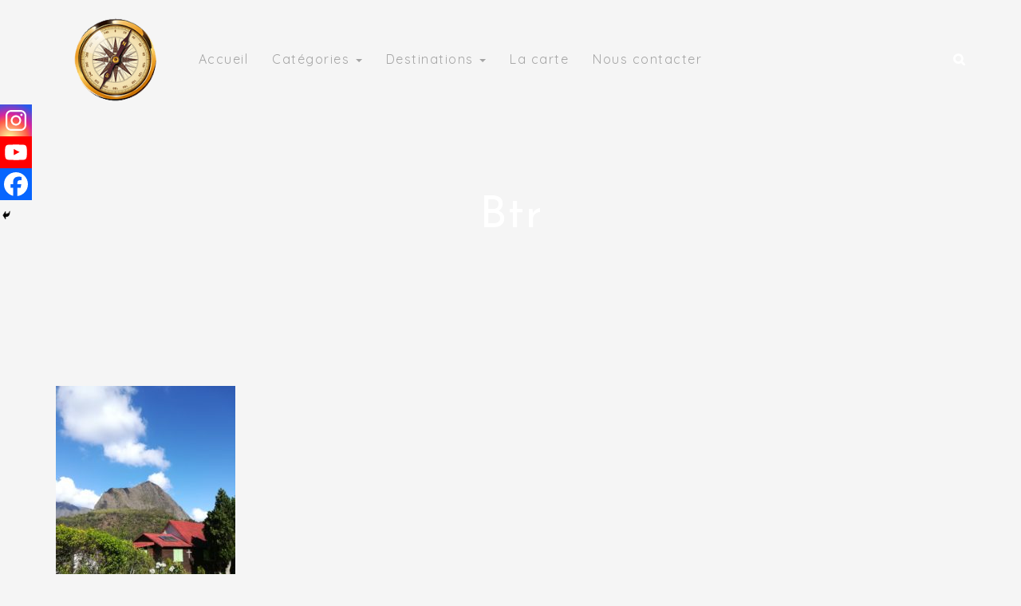

--- FILE ---
content_type: text/html; charset=UTF-8
request_url: https://voyageursdevie.com/trek-grr2-la-reunion/btr-34/
body_size: 16538
content:
<!DOCTYPE html>
<html lang="fr-FR">
<head>
    <meta charset="UTF-8">
    <meta name="viewport" content="width=device-width, initial-scale=1">
    <link rel="profile" href="http://gmpg.org/xfn/11">

                <style type="text/css">
                .valley-preloader-wrapper{
                    position: fixed;
                    top: 0;
                    left: 0;
                    right: 0;
                    bottom: 0;
                    background:url(https://voyageursdevie.com/wp-content/themes/valley/dist/images/preloader.gif) no-repeat  50%;
                    -moz-background-size:360px 270px;
                    -o-background-size:360px 270px;
                    -webkit-background-size:360px 270px;
                    background-size:360px 270px;
                    z-index: 99998;
                    width:100%;
                    height:100%;
                }
            </style>
            <noscript>
                <style type="text/css">
                    #woosome-preloader{
                        display:none !important;
                    }
                </style>
            </noscript>
        

       
            <style type="text/css">
            
            </style>
            
            <noscript>
                <style type="text/css">
                    #woosome-preloader{
                        display:none !important;
                    }
                </style>
            </noscript>

  

        <meta name='robots' content='index, follow, max-image-preview:large, max-snippet:-1, max-video-preview:-1' />
	<style>img:is([sizes="auto" i], [sizes^="auto," i]) { contain-intrinsic-size: 3000px 1500px }</style>
	
	<!-- This site is optimized with the Yoast SEO plugin v26.8 - https://yoast.com/product/yoast-seo-wordpress/ -->
	<title>btr - Voyageurs de vie</title>
	<link rel="canonical" href="https://voyageursdevie.com/trek-grr2-la-reunion/btr-34/" />
	<meta property="og:locale" content="fr_FR" />
	<meta property="og:type" content="article" />
	<meta property="og:title" content="btr - Voyageurs de vie" />
	<meta property="og:description" content="btr" />
	<meta property="og:url" content="https://voyageursdevie.com/trek-grr2-la-reunion/btr-34/" />
	<meta property="og:site_name" content="Voyageurs de vie" />
	<meta property="article:publisher" content="https://www.facebook.com/voyageursdevie/" />
	<meta property="og:image" content="https://voyageursdevie.com/trek-grr2-la-reunion/btr-34" />
	<meta property="og:image:width" content="1440" />
	<meta property="og:image:height" content="1920" />
	<meta property="og:image:type" content="image/jpeg" />
	<script type="application/ld+json" class="yoast-schema-graph">{"@context":"https://schema.org","@graph":[{"@type":"WebPage","@id":"https://voyageursdevie.com/trek-grr2-la-reunion/btr-34/","url":"https://voyageursdevie.com/trek-grr2-la-reunion/btr-34/","name":"btr - Voyageurs de vie","isPartOf":{"@id":"https://voyageursdevie.com/#website"},"primaryImageOfPage":{"@id":"https://voyageursdevie.com/trek-grr2-la-reunion/btr-34/#primaryimage"},"image":{"@id":"https://voyageursdevie.com/trek-grr2-la-reunion/btr-34/#primaryimage"},"thumbnailUrl":"https://voyageursdevie.com/wp-content/uploads/2020/03/IMG_20191130_082907-scaled.jpg","datePublished":"2020-03-20T14:06:41+00:00","breadcrumb":{"@id":"https://voyageursdevie.com/trek-grr2-la-reunion/btr-34/#breadcrumb"},"inLanguage":"fr-FR","potentialAction":[{"@type":"ReadAction","target":["https://voyageursdevie.com/trek-grr2-la-reunion/btr-34/"]}]},{"@type":"ImageObject","inLanguage":"fr-FR","@id":"https://voyageursdevie.com/trek-grr2-la-reunion/btr-34/#primaryimage","url":"https://voyageursdevie.com/wp-content/uploads/2020/03/IMG_20191130_082907-scaled.jpg","contentUrl":"https://voyageursdevie.com/wp-content/uploads/2020/03/IMG_20191130_082907-scaled.jpg","width":1440,"height":1920,"caption":"btr"},{"@type":"BreadcrumbList","@id":"https://voyageursdevie.com/trek-grr2-la-reunion/btr-34/#breadcrumb","itemListElement":[{"@type":"ListItem","position":1,"name":"Accueil","item":"https://voyageursdevie.com/"},{"@type":"ListItem","position":2,"name":"Randonnées et Treks","item":"https://voyageursdevie.com/category/rando-trek/"},{"@type":"ListItem","position":3,"name":"Trek avec la tente sur le GRR2 de la Réunion","item":"https://voyageursdevie.com/trek-grr2-la-reunion/"},{"@type":"ListItem","position":4,"name":"btr"}]},{"@type":"WebSite","@id":"https://voyageursdevie.com/#website","url":"https://voyageursdevie.com/","name":"Voyageur de vie","description":"","publisher":{"@id":"https://voyageursdevie.com/#/schema/person/ce26311fd5380aca7a7c3c1ccd4dff73"},"potentialAction":[{"@type":"SearchAction","target":{"@type":"EntryPoint","urlTemplate":"https://voyageursdevie.com/?s={search_term_string}"},"query-input":{"@type":"PropertyValueSpecification","valueRequired":true,"valueName":"search_term_string"}}],"inLanguage":"fr-FR"},{"@type":["Person","Organization"],"@id":"https://voyageursdevie.com/#/schema/person/ce26311fd5380aca7a7c3c1ccd4dff73","name":"Magaly &amp; Franck","image":{"@type":"ImageObject","inLanguage":"fr-FR","@id":"https://voyageursdevie.com/#/schema/person/image/","url":"https://voyageursdevie.com/wp-content/uploads/2017/08/boussoleTest.png","contentUrl":"https://voyageursdevie.com/wp-content/uploads/2017/08/boussoleTest.png","width":450,"height":450,"caption":"Magaly &amp; Franck"},"logo":{"@id":"https://voyageursdevie.com/#/schema/person/image/"},"sameAs":["https://www.voyageursdevie.com","https://www.facebook.com/voyageursdevie/","https://www.instagram.com/voyageursdevie/","https://youtube.com/@voyageursdevie"]}]}</script>
	<!-- / Yoast SEO plugin. -->


<link rel='dns-prefetch' href='//maps.google.com' />
<link rel='dns-prefetch' href='//www.google.com' />
<link rel='dns-prefetch' href='//www.googletagmanager.com' />
<link rel='dns-prefetch' href='//fonts.googleapis.com' />
<link rel='preconnect' href='https://fonts.gstatic.com' crossorigin />
<link rel='stylesheet' id='sbi_styles-css' href='https://voyageursdevie.com/wp-content/plugins/instagram-feed/css/sbi-styles.min.css?ver=6.10.0' type='text/css' media='all' />
<link rel='stylesheet' id='wp-block-library-css' href='https://voyageursdevie.com/wp-includes/css/dist/block-library/style.min.css?ver=6.7.4' type='text/css' media='all' />
<style id='wp-block-library-theme-inline-css' type='text/css'>
.wp-block-audio :where(figcaption){color:#555;font-size:13px;text-align:center}.is-dark-theme .wp-block-audio :where(figcaption){color:#ffffffa6}.wp-block-audio{margin:0 0 1em}.wp-block-code{border:1px solid #ccc;border-radius:4px;font-family:Menlo,Consolas,monaco,monospace;padding:.8em 1em}.wp-block-embed :where(figcaption){color:#555;font-size:13px;text-align:center}.is-dark-theme .wp-block-embed :where(figcaption){color:#ffffffa6}.wp-block-embed{margin:0 0 1em}.blocks-gallery-caption{color:#555;font-size:13px;text-align:center}.is-dark-theme .blocks-gallery-caption{color:#ffffffa6}:root :where(.wp-block-image figcaption){color:#555;font-size:13px;text-align:center}.is-dark-theme :root :where(.wp-block-image figcaption){color:#ffffffa6}.wp-block-image{margin:0 0 1em}.wp-block-pullquote{border-bottom:4px solid;border-top:4px solid;color:currentColor;margin-bottom:1.75em}.wp-block-pullquote cite,.wp-block-pullquote footer,.wp-block-pullquote__citation{color:currentColor;font-size:.8125em;font-style:normal;text-transform:uppercase}.wp-block-quote{border-left:.25em solid;margin:0 0 1.75em;padding-left:1em}.wp-block-quote cite,.wp-block-quote footer{color:currentColor;font-size:.8125em;font-style:normal;position:relative}.wp-block-quote:where(.has-text-align-right){border-left:none;border-right:.25em solid;padding-left:0;padding-right:1em}.wp-block-quote:where(.has-text-align-center){border:none;padding-left:0}.wp-block-quote.is-large,.wp-block-quote.is-style-large,.wp-block-quote:where(.is-style-plain){border:none}.wp-block-search .wp-block-search__label{font-weight:700}.wp-block-search__button{border:1px solid #ccc;padding:.375em .625em}:where(.wp-block-group.has-background){padding:1.25em 2.375em}.wp-block-separator.has-css-opacity{opacity:.4}.wp-block-separator{border:none;border-bottom:2px solid;margin-left:auto;margin-right:auto}.wp-block-separator.has-alpha-channel-opacity{opacity:1}.wp-block-separator:not(.is-style-wide):not(.is-style-dots){width:100px}.wp-block-separator.has-background:not(.is-style-dots){border-bottom:none;height:1px}.wp-block-separator.has-background:not(.is-style-wide):not(.is-style-dots){height:2px}.wp-block-table{margin:0 0 1em}.wp-block-table td,.wp-block-table th{word-break:normal}.wp-block-table :where(figcaption){color:#555;font-size:13px;text-align:center}.is-dark-theme .wp-block-table :where(figcaption){color:#ffffffa6}.wp-block-video :where(figcaption){color:#555;font-size:13px;text-align:center}.is-dark-theme .wp-block-video :where(figcaption){color:#ffffffa6}.wp-block-video{margin:0 0 1em}:root :where(.wp-block-template-part.has-background){margin-bottom:0;margin-top:0;padding:1.25em 2.375em}
</style>
<link rel='stylesheet' id='wp-components-css' href='https://voyageursdevie.com/wp-includes/css/dist/components/style.min.css?ver=6.7.4' type='text/css' media='all' />
<link rel='stylesheet' id='wp-preferences-css' href='https://voyageursdevie.com/wp-includes/css/dist/preferences/style.min.css?ver=6.7.4' type='text/css' media='all' />
<link rel='stylesheet' id='wp-block-editor-css' href='https://voyageursdevie.com/wp-includes/css/dist/block-editor/style.min.css?ver=6.7.4' type='text/css' media='all' />
<link rel='stylesheet' id='wp-reusable-blocks-css' href='https://voyageursdevie.com/wp-includes/css/dist/reusable-blocks/style.min.css?ver=6.7.4' type='text/css' media='all' />
<link rel='stylesheet' id='wp-patterns-css' href='https://voyageursdevie.com/wp-includes/css/dist/patterns/style.min.css?ver=6.7.4' type='text/css' media='all' />
<link rel='stylesheet' id='wp-editor-css' href='https://voyageursdevie.com/wp-includes/css/dist/editor/style.min.css?ver=6.7.4' type='text/css' media='all' />
<style id='classic-theme-styles-inline-css' type='text/css'>
/*! This file is auto-generated */
.wp-block-button__link{color:#fff;background-color:#32373c;border-radius:9999px;box-shadow:none;text-decoration:none;padding:calc(.667em + 2px) calc(1.333em + 2px);font-size:1.125em}.wp-block-file__button{background:#32373c;color:#fff;text-decoration:none}
</style>
<style id='global-styles-inline-css' type='text/css'>
:root{--wp--preset--aspect-ratio--square: 1;--wp--preset--aspect-ratio--4-3: 4/3;--wp--preset--aspect-ratio--3-4: 3/4;--wp--preset--aspect-ratio--3-2: 3/2;--wp--preset--aspect-ratio--2-3: 2/3;--wp--preset--aspect-ratio--16-9: 16/9;--wp--preset--aspect-ratio--9-16: 9/16;--wp--preset--color--black: #000000;--wp--preset--color--cyan-bluish-gray: #abb8c3;--wp--preset--color--white: #ffffff;--wp--preset--color--pale-pink: #f78da7;--wp--preset--color--vivid-red: #cf2e2e;--wp--preset--color--luminous-vivid-orange: #ff6900;--wp--preset--color--luminous-vivid-amber: #fcb900;--wp--preset--color--light-green-cyan: #7bdcb5;--wp--preset--color--vivid-green-cyan: #00d084;--wp--preset--color--pale-cyan-blue: #8ed1fc;--wp--preset--color--vivid-cyan-blue: #0693e3;--wp--preset--color--vivid-purple: #9b51e0;--wp--preset--color--radiance: #00a6ff;--wp--preset--color--meadow: #24C358;--wp--preset--color--sunset-orange: #FF4A52;--wp--preset--color--jackson-purple: #311B92;--wp--preset--color--orange: #f37321;--wp--preset--color--body-bg: #f5f5f5;--wp--preset--color--primary-text: #424242;--wp--preset--color--secondary-text: #616161;--wp--preset--gradient--vivid-cyan-blue-to-vivid-purple: linear-gradient(135deg,rgba(6,147,227,1) 0%,rgb(155,81,224) 100%);--wp--preset--gradient--light-green-cyan-to-vivid-green-cyan: linear-gradient(135deg,rgb(122,220,180) 0%,rgb(0,208,130) 100%);--wp--preset--gradient--luminous-vivid-amber-to-luminous-vivid-orange: linear-gradient(135deg,rgba(252,185,0,1) 0%,rgba(255,105,0,1) 100%);--wp--preset--gradient--luminous-vivid-orange-to-vivid-red: linear-gradient(135deg,rgba(255,105,0,1) 0%,rgb(207,46,46) 100%);--wp--preset--gradient--very-light-gray-to-cyan-bluish-gray: linear-gradient(135deg,rgb(238,238,238) 0%,rgb(169,184,195) 100%);--wp--preset--gradient--cool-to-warm-spectrum: linear-gradient(135deg,rgb(74,234,220) 0%,rgb(151,120,209) 20%,rgb(207,42,186) 40%,rgb(238,44,130) 60%,rgb(251,105,98) 80%,rgb(254,248,76) 100%);--wp--preset--gradient--blush-light-purple: linear-gradient(135deg,rgb(255,206,236) 0%,rgb(152,150,240) 100%);--wp--preset--gradient--blush-bordeaux: linear-gradient(135deg,rgb(254,205,165) 0%,rgb(254,45,45) 50%,rgb(107,0,62) 100%);--wp--preset--gradient--luminous-dusk: linear-gradient(135deg,rgb(255,203,112) 0%,rgb(199,81,192) 50%,rgb(65,88,208) 100%);--wp--preset--gradient--pale-ocean: linear-gradient(135deg,rgb(255,245,203) 0%,rgb(182,227,212) 50%,rgb(51,167,181) 100%);--wp--preset--gradient--electric-grass: linear-gradient(135deg,rgb(202,248,128) 0%,rgb(113,206,126) 100%);--wp--preset--gradient--midnight: linear-gradient(135deg,rgb(2,3,129) 0%,rgb(40,116,252) 100%);--wp--preset--font-size--small: 13px;--wp--preset--font-size--medium: 20px;--wp--preset--font-size--large: 36px;--wp--preset--font-size--x-large: 42px;--wp--preset--spacing--20: 0.44rem;--wp--preset--spacing--30: 0.67rem;--wp--preset--spacing--40: 1rem;--wp--preset--spacing--50: 1.5rem;--wp--preset--spacing--60: 2.25rem;--wp--preset--spacing--70: 3.38rem;--wp--preset--spacing--80: 5.06rem;--wp--preset--shadow--natural: 6px 6px 9px rgba(0, 0, 0, 0.2);--wp--preset--shadow--deep: 12px 12px 50px rgba(0, 0, 0, 0.4);--wp--preset--shadow--sharp: 6px 6px 0px rgba(0, 0, 0, 0.2);--wp--preset--shadow--outlined: 6px 6px 0px -3px rgba(255, 255, 255, 1), 6px 6px rgba(0, 0, 0, 1);--wp--preset--shadow--crisp: 6px 6px 0px rgba(0, 0, 0, 1);}:where(.is-layout-flex){gap: 0.5em;}:where(.is-layout-grid){gap: 0.5em;}body .is-layout-flex{display: flex;}.is-layout-flex{flex-wrap: wrap;align-items: center;}.is-layout-flex > :is(*, div){margin: 0;}body .is-layout-grid{display: grid;}.is-layout-grid > :is(*, div){margin: 0;}:where(.wp-block-columns.is-layout-flex){gap: 2em;}:where(.wp-block-columns.is-layout-grid){gap: 2em;}:where(.wp-block-post-template.is-layout-flex){gap: 1.25em;}:where(.wp-block-post-template.is-layout-grid){gap: 1.25em;}.has-black-color{color: var(--wp--preset--color--black) !important;}.has-cyan-bluish-gray-color{color: var(--wp--preset--color--cyan-bluish-gray) !important;}.has-white-color{color: var(--wp--preset--color--white) !important;}.has-pale-pink-color{color: var(--wp--preset--color--pale-pink) !important;}.has-vivid-red-color{color: var(--wp--preset--color--vivid-red) !important;}.has-luminous-vivid-orange-color{color: var(--wp--preset--color--luminous-vivid-orange) !important;}.has-luminous-vivid-amber-color{color: var(--wp--preset--color--luminous-vivid-amber) !important;}.has-light-green-cyan-color{color: var(--wp--preset--color--light-green-cyan) !important;}.has-vivid-green-cyan-color{color: var(--wp--preset--color--vivid-green-cyan) !important;}.has-pale-cyan-blue-color{color: var(--wp--preset--color--pale-cyan-blue) !important;}.has-vivid-cyan-blue-color{color: var(--wp--preset--color--vivid-cyan-blue) !important;}.has-vivid-purple-color{color: var(--wp--preset--color--vivid-purple) !important;}.has-black-background-color{background-color: var(--wp--preset--color--black) !important;}.has-cyan-bluish-gray-background-color{background-color: var(--wp--preset--color--cyan-bluish-gray) !important;}.has-white-background-color{background-color: var(--wp--preset--color--white) !important;}.has-pale-pink-background-color{background-color: var(--wp--preset--color--pale-pink) !important;}.has-vivid-red-background-color{background-color: var(--wp--preset--color--vivid-red) !important;}.has-luminous-vivid-orange-background-color{background-color: var(--wp--preset--color--luminous-vivid-orange) !important;}.has-luminous-vivid-amber-background-color{background-color: var(--wp--preset--color--luminous-vivid-amber) !important;}.has-light-green-cyan-background-color{background-color: var(--wp--preset--color--light-green-cyan) !important;}.has-vivid-green-cyan-background-color{background-color: var(--wp--preset--color--vivid-green-cyan) !important;}.has-pale-cyan-blue-background-color{background-color: var(--wp--preset--color--pale-cyan-blue) !important;}.has-vivid-cyan-blue-background-color{background-color: var(--wp--preset--color--vivid-cyan-blue) !important;}.has-vivid-purple-background-color{background-color: var(--wp--preset--color--vivid-purple) !important;}.has-black-border-color{border-color: var(--wp--preset--color--black) !important;}.has-cyan-bluish-gray-border-color{border-color: var(--wp--preset--color--cyan-bluish-gray) !important;}.has-white-border-color{border-color: var(--wp--preset--color--white) !important;}.has-pale-pink-border-color{border-color: var(--wp--preset--color--pale-pink) !important;}.has-vivid-red-border-color{border-color: var(--wp--preset--color--vivid-red) !important;}.has-luminous-vivid-orange-border-color{border-color: var(--wp--preset--color--luminous-vivid-orange) !important;}.has-luminous-vivid-amber-border-color{border-color: var(--wp--preset--color--luminous-vivid-amber) !important;}.has-light-green-cyan-border-color{border-color: var(--wp--preset--color--light-green-cyan) !important;}.has-vivid-green-cyan-border-color{border-color: var(--wp--preset--color--vivid-green-cyan) !important;}.has-pale-cyan-blue-border-color{border-color: var(--wp--preset--color--pale-cyan-blue) !important;}.has-vivid-cyan-blue-border-color{border-color: var(--wp--preset--color--vivid-cyan-blue) !important;}.has-vivid-purple-border-color{border-color: var(--wp--preset--color--vivid-purple) !important;}.has-vivid-cyan-blue-to-vivid-purple-gradient-background{background: var(--wp--preset--gradient--vivid-cyan-blue-to-vivid-purple) !important;}.has-light-green-cyan-to-vivid-green-cyan-gradient-background{background: var(--wp--preset--gradient--light-green-cyan-to-vivid-green-cyan) !important;}.has-luminous-vivid-amber-to-luminous-vivid-orange-gradient-background{background: var(--wp--preset--gradient--luminous-vivid-amber-to-luminous-vivid-orange) !important;}.has-luminous-vivid-orange-to-vivid-red-gradient-background{background: var(--wp--preset--gradient--luminous-vivid-orange-to-vivid-red) !important;}.has-very-light-gray-to-cyan-bluish-gray-gradient-background{background: var(--wp--preset--gradient--very-light-gray-to-cyan-bluish-gray) !important;}.has-cool-to-warm-spectrum-gradient-background{background: var(--wp--preset--gradient--cool-to-warm-spectrum) !important;}.has-blush-light-purple-gradient-background{background: var(--wp--preset--gradient--blush-light-purple) !important;}.has-blush-bordeaux-gradient-background{background: var(--wp--preset--gradient--blush-bordeaux) !important;}.has-luminous-dusk-gradient-background{background: var(--wp--preset--gradient--luminous-dusk) !important;}.has-pale-ocean-gradient-background{background: var(--wp--preset--gradient--pale-ocean) !important;}.has-electric-grass-gradient-background{background: var(--wp--preset--gradient--electric-grass) !important;}.has-midnight-gradient-background{background: var(--wp--preset--gradient--midnight) !important;}.has-small-font-size{font-size: var(--wp--preset--font-size--small) !important;}.has-medium-font-size{font-size: var(--wp--preset--font-size--medium) !important;}.has-large-font-size{font-size: var(--wp--preset--font-size--large) !important;}.has-x-large-font-size{font-size: var(--wp--preset--font-size--x-large) !important;}
:where(.wp-block-post-template.is-layout-flex){gap: 1.25em;}:where(.wp-block-post-template.is-layout-grid){gap: 1.25em;}
:where(.wp-block-columns.is-layout-flex){gap: 2em;}:where(.wp-block-columns.is-layout-grid){gap: 2em;}
:root :where(.wp-block-pullquote){font-size: 1.5em;line-height: 1.6;}
</style>
<link rel='stylesheet' id='inf-font-awesome-css' href='https://voyageursdevie.com/wp-content/plugins/blog-designer-pack/assets/css/font-awesome.min.css?ver=4.0.8' type='text/css' media='all' />
<link rel='stylesheet' id='owl-carousel-css' href='https://voyageursdevie.com/wp-content/plugins/blog-designer-pack/assets/css/owl.carousel.min.css?ver=4.0.8' type='text/css' media='all' />
<link rel='stylesheet' id='bdpp-public-style-css' href='https://voyageursdevie.com/wp-content/plugins/blog-designer-pack/assets/css/bdpp-public.min.css?ver=4.0.8' type='text/css' media='all' />
<link rel='stylesheet' id='contact-form-7-css' href='https://voyageursdevie.com/wp-content/plugins/contact-form-7/includes/css/styles.css?ver=6.1.4' type='text/css' media='all' />
<link rel='stylesheet' id='toc-screen-css' href='https://voyageursdevie.com/wp-content/plugins/table-of-contents-plus/screen.min.css?ver=2411.1' type='text/css' media='all' />
<style id='toc-screen-inline-css' type='text/css'>
div#toc_container {background: #ededed;border: 1px solid #dbdbdb;}div#toc_container p.toc_title {color: #000000;}div#toc_container p.toc_title a,div#toc_container ul.toc_list a {color: #000000;}div#toc_container p.toc_title a:hover,div#toc_container ul.toc_list a:hover {color: #f37331;}div#toc_container p.toc_title a:hover,div#toc_container ul.toc_list a:hover {color: #f37331;}div#toc_container p.toc_title a:visited,div#toc_container ul.toc_list a:visited {color: #000000;}
</style>
<link rel='stylesheet' id='wpgmp-frontend-css' href='https://voyageursdevie.com/wp-content/plugins/wp-google-map-plugin/assets/css/wpgmp_all_frontend.css?ver=4.9.1' type='text/css' media='all' />
<link rel='stylesheet' id='valley-style-css' href='https://voyageursdevie.com/wp-content/themes/valley/style.css?ver=6.7.4' type='text/css' media='all' />
<link rel='stylesheet' id='valley-child-style-css' href='https://voyageursdevie.com/wp-content/themes/valley-child/style.css?ver=2.7.4' type='text/css' media='all' />
<link rel='stylesheet' id='valley-google-fonts-css' href='//fonts.googleapis.com/css?family=Open%2BSans%3A400%2C600%2C700%7COxygen%3A400%2C70%7CCookie%7CLato%3A300%2C400%2C700&#038;ver=1.0' type='text/css' media='all' />
<link rel='stylesheet' id='blanka-css' href='https://voyageursdevie.com/wp-content/themes/valley/dist/fonts/blanka/blanka.css?ver=6.7.4' type='text/css' media='all' />
<link rel='stylesheet' id='bootstrap-css' href='https://voyageursdevie.com/wp-content/themes/valley/dist/css/bootstrap.css?ver=6.7.4' type='text/css' media='all' />
<link rel='stylesheet' id='jquery-ui-css' href='https://voyageursdevie.com/wp-content/themes/valley/dist/css/jquery-ui.css?ver=6.7.4' type='text/css' media='all' />
<link rel='stylesheet' id='animate-css-css' href='https://voyageursdevie.com/wp-content/plugins/widgetkit-for-elementor/dist/css/animate.min.css?ver=2.5.4' type='text/css' media='all' />
<link rel='stylesheet' id='font-awesome-css' href='https://voyageursdevie.com/wp-content/plugins/elementor/assets/lib/font-awesome/css/font-awesome.min.css?ver=4.7.0' type='text/css' media='all' />
<link rel='stylesheet' id='valley-font-awesome-5-css' href='https://voyageursdevie.com/wp-content/themes/valley/dist/fonts/font-awesome-5.css?ver=6.7.4' type='text/css' media='all' />
<link rel='stylesheet' id='magnific-popup-css' href='https://voyageursdevie.com/wp-content/themes/valley/dist/css/magnific-popup.css?ver=6.7.4' type='text/css' media='all' />
<link rel='stylesheet' id='valley-main-css-css' href='https://voyageursdevie.com/wp-content/themes/valley/dist/css/orange.css?ver=1.0' type='text/css' media='all' />
<link rel='stylesheet' id='heateor_sss_frontend_css-css' href='https://voyageursdevie.com/wp-content/plugins/sassy-social-share/public/css/sassy-social-share-public.css?ver=3.3.79' type='text/css' media='all' />
<style id='heateor_sss_frontend_css-inline-css' type='text/css'>
.heateor_sss_button_instagram span.heateor_sss_svg,a.heateor_sss_instagram span.heateor_sss_svg{background:radial-gradient(circle at 30% 107%,#fdf497 0,#fdf497 5%,#fd5949 45%,#d6249f 60%,#285aeb 90%)}.heateor_sss_horizontal_sharing .heateor_sss_svg,.heateor_sss_standard_follow_icons_container .heateor_sss_svg{color:#fff;border-width:0px;border-style:solid;border-color:transparent}.heateor_sss_horizontal_sharing .heateorSssTCBackground{color:#666}.heateor_sss_horizontal_sharing span.heateor_sss_svg:hover,.heateor_sss_standard_follow_icons_container span.heateor_sss_svg:hover{border-color:transparent;}.heateor_sss_vertical_sharing span.heateor_sss_svg,.heateor_sss_floating_follow_icons_container span.heateor_sss_svg{color:#fff;border-width:0px;border-style:solid;border-color:transparent;}.heateor_sss_vertical_sharing .heateorSssTCBackground{color:#666;}.heateor_sss_vertical_sharing span.heateor_sss_svg:hover,.heateor_sss_floating_follow_icons_container span.heateor_sss_svg:hover{border-color:transparent;}@media screen and (max-width:783px) {.heateor_sss_vertical_sharing{display:none!important}}div.heateor_sss_mobile_footer{display:none;}@media screen and (max-width:783px){div.heateor_sss_bottom_sharing .heateorSssTCBackground{background-color:white}div.heateor_sss_bottom_sharing{width:100%!important;left:0!important;}div.heateor_sss_bottom_sharing a{width:33.333333333333% !important;}div.heateor_sss_bottom_sharing .heateor_sss_svg{width: 100% !important;}div.heateor_sss_bottom_sharing div.heateorSssTotalShareCount{font-size:1em!important;line-height:28px!important}div.heateor_sss_bottom_sharing div.heateorSssTotalShareText{font-size:.7em!important;line-height:0px!important}div.heateor_sss_mobile_footer{display:block;height:40px;}.heateor_sss_bottom_sharing{padding:0!important;display:block!important;width:auto!important;bottom:-2px!important;top: auto!important;}.heateor_sss_bottom_sharing .heateor_sss_square_count{line-height:inherit;}.heateor_sss_bottom_sharing .heateorSssSharingArrow{display:none;}.heateor_sss_bottom_sharing .heateorSssTCBackground{margin-right:1.1em!important}}
</style>
<link rel="preload" as="style" href="https://fonts.googleapis.com/css?family=Josefin%20Sans:400%7CQuicksand:400&#038;display=swap&#038;ver=1755504399" /><link rel="stylesheet" href="https://fonts.googleapis.com/css?family=Josefin%20Sans:400%7CQuicksand:400&#038;display=swap&#038;ver=1755504399" media="print" onload="this.media='all'"><noscript><link rel="stylesheet" href="https://fonts.googleapis.com/css?family=Josefin%20Sans:400%7CQuicksand:400&#038;display=swap&#038;ver=1755504399" /></noscript><script type="text/javascript" src="https://voyageursdevie.com/wp-includes/js/jquery/jquery.min.js?ver=3.7.1" id="jquery-core-js"></script>
<script type="text/javascript" src="https://voyageursdevie.com/wp-includes/js/jquery/jquery-migrate.min.js?ver=3.4.1" id="jquery-migrate-js"></script>
<script type="text/javascript" src="https://voyageursdevie.com/wp-content/plugins/valley-core/assets/js/valleyAjax.js?ver=2.1.1" id="valley_ajax-js"></script>
<script type="text/javascript" src="https://voyageursdevie.com/wp-content/plugins/valley-core/assets/js/jquery.countTo.js?ver=2.1.1" id="valley_count_to-js"></script>

<!-- Extrait de code de la balise Google (gtag.js) ajouté par Site Kit -->
<!-- Extrait Google Analytics ajouté par Site Kit -->
<script type="text/javascript" src="https://www.googletagmanager.com/gtag/js?id=G-Y6Y20SL7EN" id="google_gtagjs-js" async></script>
<script type="text/javascript" id="google_gtagjs-js-after">
/* <![CDATA[ */
window.dataLayer = window.dataLayer || [];function gtag(){dataLayer.push(arguments);}
gtag("set","linker",{"domains":["voyageursdevie.com"]});
gtag("js", new Date());
gtag("set", "developer_id.dZTNiMT", true);
gtag("config", "G-Y6Y20SL7EN");
/* ]]> */
</script>
<meta name="generator" content="Redux 4.5.10" /><meta name="generator" content="Site Kit by Google 1.170.0" /><meta name="generator" content="Elementor 3.24.5; features: additional_custom_breakpoints; settings: css_print_method-internal, google_font-enabled, font_display-auto">
<style type="text/css">.recentcomments a{display:inline !important;padding:0 !important;margin:0 !important;}</style>			<style>
				.e-con.e-parent:nth-of-type(n+4):not(.e-lazyloaded):not(.e-no-lazyload),
				.e-con.e-parent:nth-of-type(n+4):not(.e-lazyloaded):not(.e-no-lazyload) * {
					background-image: none !important;
				}
				@media screen and (max-height: 1024px) {
					.e-con.e-parent:nth-of-type(n+3):not(.e-lazyloaded):not(.e-no-lazyload),
					.e-con.e-parent:nth-of-type(n+3):not(.e-lazyloaded):not(.e-no-lazyload) * {
						background-image: none !important;
					}
				}
				@media screen and (max-height: 640px) {
					.e-con.e-parent:nth-of-type(n+2):not(.e-lazyloaded):not(.e-no-lazyload),
					.e-con.e-parent:nth-of-type(n+2):not(.e-lazyloaded):not(.e-no-lazyload) * {
						background-image: none !important;
					}
				}
			</style>
				<style type="text/css">
			.site-title,
		.site-description {
			position: absolute;
			clip: rect(1px, 1px, 1px, 1px);
		}
		</style>
	<meta name="generator" content="Powered by Slider Revolution 6.5.9 - responsive, Mobile-Friendly Slider Plugin for WordPress with comfortable drag and drop interface." />
<link rel="icon" href="https://voyageursdevie.com/wp-content/uploads/2017/08/cropped-boussoleTest-32x32.png" sizes="32x32" />
<link rel="icon" href="https://voyageursdevie.com/wp-content/uploads/2017/08/cropped-boussoleTest-192x192.png" sizes="192x192" />
<link rel="apple-touch-icon" href="https://voyageursdevie.com/wp-content/uploads/2017/08/cropped-boussoleTest-180x180.png" />
<meta name="msapplication-TileImage" content="https://voyageursdevie.com/wp-content/uploads/2017/08/cropped-boussoleTest-270x270.png" />
<script type="text/javascript">function setREVStartSize(e){
			//window.requestAnimationFrame(function() {				 
				window.RSIW = window.RSIW===undefined ? window.innerWidth : window.RSIW;	
				window.RSIH = window.RSIH===undefined ? window.innerHeight : window.RSIH;	
				try {								
					var pw = document.getElementById(e.c).parentNode.offsetWidth,
						newh;
					pw = pw===0 || isNaN(pw) ? window.RSIW : pw;
					e.tabw = e.tabw===undefined ? 0 : parseInt(e.tabw);
					e.thumbw = e.thumbw===undefined ? 0 : parseInt(e.thumbw);
					e.tabh = e.tabh===undefined ? 0 : parseInt(e.tabh);
					e.thumbh = e.thumbh===undefined ? 0 : parseInt(e.thumbh);
					e.tabhide = e.tabhide===undefined ? 0 : parseInt(e.tabhide);
					e.thumbhide = e.thumbhide===undefined ? 0 : parseInt(e.thumbhide);
					e.mh = e.mh===undefined || e.mh=="" || e.mh==="auto" ? 0 : parseInt(e.mh,0);		
					if(e.layout==="fullscreen" || e.l==="fullscreen") 						
						newh = Math.max(e.mh,window.RSIH);					
					else{					
						e.gw = Array.isArray(e.gw) ? e.gw : [e.gw];
						for (var i in e.rl) if (e.gw[i]===undefined || e.gw[i]===0) e.gw[i] = e.gw[i-1];					
						e.gh = e.el===undefined || e.el==="" || (Array.isArray(e.el) && e.el.length==0)? e.gh : e.el;
						e.gh = Array.isArray(e.gh) ? e.gh : [e.gh];
						for (var i in e.rl) if (e.gh[i]===undefined || e.gh[i]===0) e.gh[i] = e.gh[i-1];
											
						var nl = new Array(e.rl.length),
							ix = 0,						
							sl;					
						e.tabw = e.tabhide>=pw ? 0 : e.tabw;
						e.thumbw = e.thumbhide>=pw ? 0 : e.thumbw;
						e.tabh = e.tabhide>=pw ? 0 : e.tabh;
						e.thumbh = e.thumbhide>=pw ? 0 : e.thumbh;					
						for (var i in e.rl) nl[i] = e.rl[i]<window.RSIW ? 0 : e.rl[i];
						sl = nl[0];									
						for (var i in nl) if (sl>nl[i] && nl[i]>0) { sl = nl[i]; ix=i;}															
						var m = pw>(e.gw[ix]+e.tabw+e.thumbw) ? 1 : (pw-(e.tabw+e.thumbw)) / (e.gw[ix]);					
						newh =  (e.gh[ix] * m) + (e.tabh + e.thumbh);
					}
					var el = document.getElementById(e.c);
					if (el!==null && el) el.style.height = newh+"px";					
					el = document.getElementById(e.c+"_wrapper");
					if (el!==null && el) {
						el.style.height = newh+"px";
						el.style.display = "block";
					}
				} catch(e){
					console.log("Failure at Presize of Slider:" + e)
				}					   
			//});
		  };</script>
		<style type="text/css" id="wp-custom-css">
			.attachment-post-thumbnail {
	height:0px;
	visibility:hidden;
}

 /* unvisited link */
a:link {
  color: #f37321;
}

/* visited link */
a:visited {
  color: #f37321;
}

/* mouse over link */
a:hover {
  color: #f37321;
	font-weight:bold;
}

/* selected link */
a:active {
  color: #f37321;
	font-weight:bold;
} 

p {
	text-align: justify;
}

#toc_container {
  margin: auto;
}	
		</style>
		<style id="valley_options-dynamic-css" title="dynamic-css" class="redux-options-output">header.site-header.position-fixed .valley-nav ul.nav > .menu-item > a, header.site-header.position-absolute .valley-nav ul.nav > .menu-item > a{color:#fff;}header.site-header.position-fixed .valley-nav ul.nav > .menu-item > a:hover, header.site-header.position-absolute .valley-nav ul.nav > .menu-item > a:hover{color:#f37321;}header.site-header.position-fixed .valley-nav ul.nav > .menu-item > a:active, header.site-header.position-absolute .valley-nav ul.nav > .menu-item > a:active{color:#f37321;}header.site-header .valley-nav ul.nav > .menu-item > a{color:#a5a5a5;}header.site-header .valley-nav ul.nav > .menu-item > a:hover{color:#f37321;}header.site-header .valley-nav ul.nav > .menu-item > a:active{color:#f37321;}.header-2 .header-2-wrapper .contact, .header-2 .header-2-wrapper .search .search-icon{color:#ffffff;}h1,h2,h3,h4,h5,h6{font-family:"Josefin Sans";font-weight:400;font-style:normal;}body{font-family:Quicksand;line-height:30px;font-weight:400;font-style:normal;font-size:16px;}.site-footer .widget p, .site-footer h1, .site-footer h2, .site-footer h3, .site-footer h4, .site-footer h5, .site-footer h6, .site-footer .widget_nav_menu .menu .menu-item a, .site-footer .copyright-text, .site-footer .copyright-text a, .site-footer .footer-social-wrapper{color:#000000;}</style>
</head>

<body class="attachment attachment-template-default single single-attachment postid-1292 attachmentid-1292 attachment-jpeg wp-embed-responsive elementor-default elementor-kit-1536">

<!-- For offcanvas menu start -->
<div class="tx-site-container " id="tx-site-container">
                <div id="valley-preloader">
            <div class="valley-preloader-wrapper"></div>
        </div>
    
    
    <div class="tx-site-pusher">
        <div class="tx-site-content">
            <div class="tx-site-content-inner">
                <!-- For offcanvas menu start  end-->

                <!-- Start of the /.page -->
                <div id="page" class="site">
                <!-- Don't touch above line -->

                    <a class="skip-link screen-reader-text"
                       href="#content">
                       Skip to content                    </a>

                                                    <header id="masthead" class="site-header header-2 header-sticky default-header"
                            style="background:url('');">
                        
                                                     <!-- do stuff for other page -->
                            <div class="header-wrapper">
                                <div class="container header-2-wrapper">
                                                   <!--  <div class="row">
                                <div class="col-md-6"> -->
                                                                <!--            site branding logo -->
                                    <div class="site-branding">
                                                                                    <a href="https://voyageursdevie.com/">
                                                <img width="127" height="127" src="https://voyageursdevie.com/wp-content/uploads/2021/11/cropped-boussoleTest-1-1.png" class="attachment-full size-full" alt="" decoding="async" srcset="https://voyageursdevie.com/wp-content/uploads/2021/11/cropped-boussoleTest-1-1.png 127w, https://voyageursdevie.com/wp-content/uploads/2021/11/cropped-boussoleTest-1-1-100x100.png 100w" sizes="(max-width: 127px) 100vw, 127px" />                                            </a>

                                        
                                       


                                    </div>
                            <!--            End of site branding logo-->


                                    <!--            right side menu-->
                                    <div class="menu-right-side" data-hover="dropdown" data-animations="zoomIn fadeInLeft fadeInDown fadeInRight">
                                        <div id="valley-menu-1" class="navbar-collapse collapse valley-nav"><ul id="menu-menu-principal" class="nav navbar-nav"><li id="menu-item-51" class="menu-item menu-item-type-custom menu-item-object-custom menu-item-51"><a title="Accueil" href="https://www.voyageursdevie.com">Accueil</a></li>
<li id="menu-item-4686" class="menu-item menu-item-type-post_type menu-item-object-page menu-item-has-children menu-item-4686 dropdown"><a title="Catégories" href="https://voyageursdevie.com/categories/" data-toggle="dropdown" class="dropdown-toggle" aria-haspopup="true">Catégories <span class="caret"></span></a>
<ul role="menu" class=" dropdown-menu">
	<li id="menu-item-926" class="menu-item menu-item-type-post_type menu-item-object-page menu-item-926"><a title="Road trip et vélo trip" href="https://voyageursdevie.com/categories/road-velo-trip/">Road trip et vélo trip</a></li>
	<li id="menu-item-366" class="menu-item menu-item-type-post_type menu-item-object-page menu-item-366"><a title="City Trip" href="https://voyageursdevie.com/categories/city-trip/">City Trip</a></li>
	<li id="menu-item-178" class="menu-item menu-item-type-post_type menu-item-object-page menu-item-178"><a title="Séjours longs" href="https://voyageursdevie.com/categories/sejourslongs/">Séjours longs</a></li>
	<li id="menu-item-177" class="menu-item menu-item-type-post_type menu-item-object-page menu-item-177"><a title="Randonnées et treks" href="https://voyageursdevie.com/categories/rando-trek/">Randonnées et treks</a></li>
	<li id="menu-item-659" class="menu-item menu-item-type-post_type menu-item-object-page menu-item-659"><a title="Idées originales" href="https://voyageursdevie.com/categories/idees/">Idées originales</a></li>
	<li id="menu-item-664" class="menu-item menu-item-type-post_type menu-item-object-page menu-item-664"><a title="Conseils" href="https://voyageursdevie.com/categories/conseils/">Conseils</a></li>
</ul>
</li>
<li id="menu-item-4695" class="menu-item menu-item-type-post_type menu-item-object-page menu-item-has-children menu-item-4695 dropdown"><a title="Destinations" href="https://voyageursdevie.com/destinations/" data-toggle="dropdown" class="dropdown-toggle" aria-haspopup="true">Destinations <span class="caret"></span></a>
<ul role="menu" class=" dropdown-menu">
	<li id="menu-item-1590" class="menu-item menu-item-type-post_type menu-item-object-page menu-item-1590"><a title="France" href="https://voyageursdevie.com/destinations/france/">France</a></li>
	<li id="menu-item-1589" class="menu-item menu-item-type-post_type menu-item-object-page menu-item-1589"><a title="Europe" href="https://voyageursdevie.com/destinations/europe/">Europe</a></li>
	<li id="menu-item-5009" class="menu-item menu-item-type-post_type menu-item-object-page menu-item-5009"><a title="Mexique" href="https://voyageursdevie.com/destinations/mexique/">Mexique</a></li>
	<li id="menu-item-1586" class="menu-item menu-item-type-post_type menu-item-object-page menu-item-1586"><a title="Océan Indien" href="https://voyageursdevie.com/destinations/ocean-indien/">Océan Indien</a></li>
	<li id="menu-item-1588" class="menu-item menu-item-type-post_type menu-item-object-page menu-item-1588"><a title="DROM-COM" href="https://voyageursdevie.com/destinations/dom-tom/">DROM-COM</a></li>
	<li id="menu-item-9637" class="menu-item menu-item-type-post_type menu-item-object-page menu-item-9637"><a title="Caraïbes" href="https://voyageursdevie.com/destinations/caraibes/">Caraïbes</a></li>
	<li id="menu-item-9638" class="menu-item menu-item-type-post_type menu-item-object-page menu-item-9638"><a title="Océanie" href="https://voyageursdevie.com/destinations/oceanie/">Océanie</a></li>
</ul>
</li>
<li id="menu-item-81" class="menu-item menu-item-type-post_type menu-item-object-page menu-item-81"><a title="La carte" href="https://voyageursdevie.com/la-carte/">La carte</a></li>
<li id="menu-item-71" class="menu-item menu-item-type-post_type menu-item-object-page menu-item-71"><a title="Nous contacter" href="https://voyageursdevie.com/contact/">Nous contacter</a></li>
</ul></div>                                    </div>
                                                                
                                    <div class="search">
                                                <span class="search-icon" onclick="document.getElementById('valley-modal-search').style.display='block'" style="width:auto;">
           
            <i class="fa fa-search"></i>
            <!-- <img src="http://demo.themexpert.com/wordpress/magmax/wp-content/uploads/2018/05/search-white.png"> -->
        </span>
                <div id="valley-modal-search" class="valley-search-modal">
            <div class="modal-content animate">
                <div  class="cross-icon cross-delete">
                    <span class="cross-x-mark animateXMark">
                      <span class="cross-delete-line cross-delete-left"></span>
                      <span class="cross-delete-line cross-delete-right"></span>
                    </span>
                </div>
                <div class="container ">
                    <h2 class="valley-title">
                        Search                    </h2>
                    <div class="valley-search-form">
                        <form action="https://voyageursdevie.com/" method="get" class="form-inline search-form">
            <input type="search" name="s" class="form-control search-field" placeholder="enter keywords ...">
            <button class="search-submit" type="submit"><i class="fa fa-search"></i></button>
        </form>                    </div>
                </div>
            </div>
        </div>
                                            </div>
                                    <!--end of menu - 1 -->
                                                                             <!-- mobile menu 1 -->
                                        <div class="phone">
                                            <nav role="navigation" class="hambarger-menu">
                                                <div id="menuToggle">
                                                  <input type="checkbox" />
                                                    <span></span>
                                                    <span></span>
                                                    <span></span>
                                                   <ul id="menu" class="menu"><li id="menu-item-4354" class="menu-item menu-item-type-post_type menu-item-object-page menu-item-4354"><a href="https://voyageursdevie.com/destinations/france/">France</a></li>
<li id="menu-item-4353" class="menu-item menu-item-type-post_type menu-item-object-page menu-item-4353"><a href="https://voyageursdevie.com/destinations/europe/">Europe</a></li>
<li id="menu-item-4352" class="menu-item menu-item-type-post_type menu-item-object-page menu-item-4352"><a href="https://voyageursdevie.com/destinations/dom-tom/">DROM-COM</a></li>
<li id="menu-item-9865" class="menu-item menu-item-type-post_type menu-item-object-page menu-item-9865"><a href="https://voyageursdevie.com/destinations/caraibes/">Caraïbes</a></li>
<li id="menu-item-5044" class="menu-item menu-item-type-post_type menu-item-object-page menu-item-5044"><a href="https://voyageursdevie.com/destinations/mexique/">Mexique</a></li>
<li id="menu-item-9866" class="menu-item menu-item-type-post_type menu-item-object-page menu-item-9866"><a href="https://voyageursdevie.com/destinations/ocean-indien/">Océan Indien</a></li>
<li id="menu-item-9867" class="menu-item menu-item-type-post_type menu-item-object-page menu-item-9867"><a href="https://voyageursdevie.com/destinations/oceanie/">Océanie</a></li>
<li id="menu-item-4345" class="menu-item menu-item-type-post_type menu-item-object-page menu-item-4345"><a href="https://voyageursdevie.com/categories/rando-trek/">Randonnées et trek</a></li>
<li id="menu-item-4342" class="menu-item menu-item-type-post_type menu-item-object-page menu-item-4342"><a href="https://voyageursdevie.com/categories/city-trip/">City Trip</a></li>
<li id="menu-item-4346" class="menu-item menu-item-type-post_type menu-item-object-page menu-item-4346"><a href="https://voyageursdevie.com/categories/road-velo-trip/">Road trip et vélo trip</a></li>
<li id="menu-item-9868" class="menu-item menu-item-type-post_type menu-item-object-page menu-item-9868"><a href="https://voyageursdevie.com/categories/idees/">Idées originales</a></li>
<li id="menu-item-9869" class="menu-item menu-item-type-post_type menu-item-object-page menu-item-9869"><a href="https://voyageursdevie.com/categories/sejourslongs/">Séjours longs</a></li>
</ul>                                                </div>
                                            </nav>
                                        </div>

                                       
                                </div>
                                <!--        end of /.container-->
                            </div>


                                                             <div class="page-header-breadcrumb">
                            <h1 class="entry-title single-page-title">btr</h1>                    </div>
                                
                      

                                                <!--            end of /.dest-single-map -->

                    </header><!-- #masthead -->


                    <div id="content" class="site-content fixed">

	<div id="primary" class="content-area">
		<main id="main" class="site-main">

			<div class="container">
				<div class="row single-blog-post">



					<!--					sidebar left-->
										<!--					end of sidebar left-->



										<div class="col-md-12 single-content full-width-post">
					
								
<article id="post-1292" class="post-1292 attachment type-attachment status-inherit hentry">
	<header class="entry-header">
					</header><!-- .entry-header -->

	<div class="entry-content">



		
			<div class="main-content">

				<p class="attachment"><a href='https://voyageursdevie.com/wp-content/uploads/2020/03/IMG_20191130_082907-scaled.jpg'><img fetchpriority="high" decoding="async" width="225" height="300" src="https://voyageursdevie.com/wp-content/uploads/2020/03/IMG_20191130_082907-225x300.jpg" class="attachment-medium size-medium" alt="" srcset="https://voyageursdevie.com/wp-content/uploads/2020/03/IMG_20191130_082907-225x300.jpg 225w, https://voyageursdevie.com/wp-content/uploads/2020/03/IMG_20191130_082907-600x800.jpg 600w, https://voyageursdevie.com/wp-content/uploads/2020/03/IMG_20191130_082907-768x1024.jpg 768w, https://voyageursdevie.com/wp-content/uploads/2020/03/IMG_20191130_082907-203x270.jpg 203w, https://voyageursdevie.com/wp-content/uploads/2020/03/IMG_20191130_082907-scaled.jpg 1440w" sizes="(max-width: 225px) 100vw, 225px" /></a></p>
<div class='heateor_sss_sharing_container heateor_sss_vertical_sharing heateor_sss_bottom_sharing' style='width:44px;left: -10px;top: 120px;-webkit-box-shadow:none;box-shadow:none;' data-heateor-sss-href='https://www.facebook.com/voyageursdevie'><div class="heateor_sss_sharing_ul"><a aria-label="Instagram" class="heateor_sss_button_instagram" href="https://www.instagram.com/voyageursdevie" title="Instagram" rel="nofollow noopener" target="_blank" style="font-size:32px!important;box-shadow:none;display:inline-block;vertical-align:middle"><span class="heateor_sss_svg" style="background-color:#53beee;width:40px;height:40px;margin:0;display:inline-block;opacity:1;float:left;font-size:32px;box-shadow:none;display:inline-block;font-size:16px;padding:0 4px;vertical-align:middle;background-repeat:repeat;overflow:hidden;padding:0;cursor:pointer;box-sizing:content-box"><svg style="display:block;" version="1.1" viewBox="-10 -10 148 148" width="100%" height="100%" xml:space="preserve" xmlns="http://www.w3.org/2000/svg" xmlns:xlink="http://www.w3.org/1999/xlink"><g><g><path d="M86,112H42c-14.336,0-26-11.663-26-26V42c0-14.337,11.664-26,26-26h44c14.337,0,26,11.663,26,26v44 C112,100.337,100.337,112,86,112z M42,24c-9.925,0-18,8.074-18,18v44c0,9.925,8.075,18,18,18h44c9.926,0,18-8.075,18-18V42 c0-9.926-8.074-18-18-18H42z" fill="#fff"></path></g><g><path d="M64,88c-13.234,0-24-10.767-24-24c0-13.234,10.766-24,24-24s24,10.766,24,24C88,77.233,77.234,88,64,88z M64,48c-8.822,0-16,7.178-16,16s7.178,16,16,16c8.822,0,16-7.178,16-16S72.822,48,64,48z" fill="#fff"></path></g><g><circle cx="89.5" cy="38.5" fill="#fff" r="5.5"></circle></g></g></svg></span></a><a aria-label="Youtube" class="heateor_sss_button_youtube" href="https://www.youtube.com/channel/UC3PKG15BXxrzbF6l41GbdIg" title="Youtube" rel="nofollow noopener" target="_blank" style="font-size:32px!important;box-shadow:none;display:inline-block;vertical-align:middle"><span class="heateor_sss_svg heateor_sss_s__default heateor_sss_s_youtube" style="background-color:red;width:40px;height:40px;margin:0;display:inline-block;opacity:1;float:left;font-size:32px;box-shadow:none;display:inline-block;font-size:16px;padding:0 4px;vertical-align:middle;background-repeat:repeat;overflow:hidden;padding:0;cursor:pointer;box-sizing:content-box"><svg style="display:block;" focusable="false" aria-hidden="true" xmlns="http://www.w3.org/2000/svg" width="100%" height="100%" viewBox="0 0 32 32"><path fill="#fff" d="M26.78 11.6s-.215-1.515-.875-2.183c-.837-.876-1.774-.88-2.204-.932-3.075-.222-7.693-.222-7.693-.222h-.01s-4.618 0-7.697.222c-.43.05-1.368.056-2.205.932-.66.668-.874 2.184-.874 2.184S5 13.386 5 15.166v1.67c0 1.78.22 3.56.22 3.56s.215 1.516.874 2.184c.837.875 1.936.85 2.426.94 1.76.17 7.48.22 7.48.22s4.623-.007 7.7-.23c.43-.05 1.37-.056 2.205-.932.66-.668.875-2.184.875-2.184s.22-1.78.22-3.56v-1.67c0-1.78-.22-3.56-.22-3.56zm-13.052 7.254v-6.18l5.944 3.1-5.944 3.08z"></path></svg></span></a><a aria-label="Facebook" class="heateor_sss_facebook" href="https://www.facebook.com/sharer/sharer.php?u=https%3A%2F%2Fwww.facebook.com%2Fvoyageursdevie" title="Facebook" rel="nofollow noopener" target="_blank" style="font-size:32px!important;box-shadow:none;display:inline-block;vertical-align:middle"><span class="heateor_sss_svg" style="background-color:#0765FE;width:40px;height:40px;margin:0;display:inline-block;opacity:1;float:left;font-size:32px;box-shadow:none;display:inline-block;font-size:16px;padding:0 4px;vertical-align:middle;background-repeat:repeat;overflow:hidden;padding:0;cursor:pointer;box-sizing:content-box"><svg style="display:block;" focusable="false" aria-hidden="true" xmlns="http://www.w3.org/2000/svg" width="100%" height="100%" viewBox="0 0 32 32"><path fill="#fff" d="M28 16c0-6.627-5.373-12-12-12S4 9.373 4 16c0 5.628 3.875 10.35 9.101 11.647v-7.98h-2.474V16H13.1v-1.58c0-4.085 1.849-5.978 5.859-5.978.76 0 2.072.15 2.608.298v3.325c-.283-.03-.775-.045-1.386-.045-1.967 0-2.728.745-2.728 2.683V16h3.92l-.673 3.667h-3.247v8.245C23.395 27.195 28 22.135 28 16Z"></path></svg></span></a></div><div class="heateorSssClear"></div></div>
			</div>
		
	</div><!-- .entry-content -->

	<footer class="entry-footer">
			</footer><!-- .entry-footer -->


</article><!-- #post-## -->
		<div class="row post-navigation-link">

				</div>
		
<div id="comments" class="comments-area">

		<div id="respond" class="comment-respond">
		<h3 id="reply-title" class="comment-reply-title">Laisser un commentaire <small><a rel="nofollow" id="cancel-comment-reply-link" href="/trek-grr2-la-reunion/btr-34/#respond" style="display:none;">Annuler la réponse</a></small></h3><form action="https://voyageursdevie.com/wp-comments-post.php" method="post" id="commentform" class="comment-form" novalidate><p class="comment-notes"><span id="email-notes">Votre adresse e-mail ne sera pas publiée.</span> <span class="required-field-message">Les champs obligatoires sont indiqués avec <span class="required">*</span></span></p><div class="form-group comment-form-comment">

           <textarea class="form-control" id="comment" name="comment" placeholder="Comment" cols="45" rows="8" aria-required="true"></textarea>
        </div><div class="row commentor-info"><div class="col-md-4 form-group comment-form-author"><label for="author">Name <span class="required">*</span></label> <input class="form-control" id="author" name="author" type="text" value="" size="30" aria-required='true' /></div>
<div class="col-md-4 form-group comment-form-email"><label for="email">Email <span class="required">*</span></label> <input class="form-control" id="email" name="email" type="email" value="" size="30" aria-required='true' /></div>
<div class="col-md-4 form-group comment-form-url"><label for="url">Website</label> <input class="form-control" id="url" name="url" type="url" value="" size="30" /></div></div>
<p class="form-submit"><input name="submit" type="submit" id="submit" class="ev-btn" value="Laisser un commentaire" /> <input type='hidden' name='comment_post_ID' value='1292' id='comment_post_ID' />
<input type='hidden' name='comment_parent' id='comment_parent' value='0' />
</p><p style="display: none;"><input type="hidden" id="akismet_comment_nonce" name="akismet_comment_nonce" value="c00db6a547" /></p><p style="display: none !important;" class="akismet-fields-container" data-prefix="ak_"><label>&#916;<textarea name="ak_hp_textarea" cols="45" rows="8" maxlength="100"></textarea></label><input type="hidden" id="ak_js_1" name="ak_js" value="190"/><script>document.getElementById( "ak_js_1" ).setAttribute( "value", ( new Date() ).getTime() );</script></p></form>	</div><!-- #respond -->
	
</div><!-- #comments -->

					</div>
<!--						end of /.single-content -->

					<!--				sidebar part-->
										<!--				end of sidebar part-->

				</div>
				<!--				end of /.row-->
			</div>
			<!--			end of /.container-->

		</main><!-- #main -->
	</div><!-- #primary -->

 

	</div><!-- #content -->

	<footer id="colophon" class="site-footer footer1"
		style="
			background-image:url('https://voyageursdevie.com/wp-content/uploads/2019/07/footer-bg.png');
			">
					<div class="container">
					<div class="site-info row">

				<!--				end of the sidebar site info-->

				<!--				end of the sidebar site info-->

									<div class="col-md-2">
						<div class="fw-menu-2">
							<div id="block-75" class="widget widget_block widget_media_image">
<figure class="wp-block-image size-full"><a href="https://www.acs-ami.com/fr/?part=vdv&amp;utm_source=voyageursdevie"><img decoding="async" width="342" height="147" src="https://voyageursdevie.com/wp-content/uploads/2021/11/indexdddd.jpg" alt="" class="wp-image-4739" srcset="https://voyageursdevie.com/wp-content/uploads/2021/11/indexdddd.jpg 342w, https://voyageursdevie.com/wp-content/uploads/2021/11/indexdddd-300x129.jpg 300w" sizes="(max-width: 342px) 100vw, 342px" /></a></figure>
</div>						</div>
					</div>
				<!--				end of the sidebar site info-->

									<div class="col-md-2">
						<div class="fw-menu-3">
							<div id="block-70" class="widget widget_block">
<div class="wp-block-columns has-small-font-size is-layout-flex wp-container-core-columns-is-layout-1 wp-block-columns-is-layout-flex">
<div class="wp-block-column is-vertically-aligned-center is-layout-flow wp-block-column-is-layout-flow">
<a href="https://fr.igraal.com/parrainage?parrain=AG_5ce9a05a3fe5e"><figure class="wp-block-image size-full"><img loading="lazy" decoding="async" width="300" height="88" src="https://voyageursdevie.com/wp-content/uploads/2021/11/igraal.png" alt="" class="wp-image-4725"/></figure></a>
</div>
</div>
</div>						</div>
					</div>
				<!--				end of the sidebar site info-->

			</div><!-- .site-info -->

			<div class="row">

									<div class="col-md-6 left-part">
						<div class="fw-bottom-menu">
							<div id="block-71" class="widget widget_block"></div>						</div>
					</div>
								<!--				end of the sidebar site info-->

				<div class="col-md-6 copyright-text">

<!--                    Here you can change the copyright text  just edit
                        below line of code
-->

					<a href="https://voyageursdevie.com/">Voyageurs de vie</a>
					Voyageurs de vie
									</div>


			</div>
<!--			end of /.row -->

		</div>
<!--		end of /.container-->

	</footer><!-- #colophon -->
</div><!-- #page -->


</div>
<!--            end of the /.tx-site-content-inner-->
</div>
<!--            end of the /.tx-site-content-->
</div>
<!--            end of the /.tx-site-pusher-->
</div>
<!--			end of the /.tx-site-container/#tx-site-container-->


		<script type="text/javascript">
			window.RS_MODULES = window.RS_MODULES || {};
			window.RS_MODULES.modules = window.RS_MODULES.modules || {};
			window.RS_MODULES.waiting = window.RS_MODULES.waiting || [];
			window.RS_MODULES.defered = true;
			window.RS_MODULES.moduleWaiting = window.RS_MODULES.moduleWaiting || {};
			window.RS_MODULES.type = 'compiled';
		</script>
		<!-- Instagram Feed JS -->
<script type="text/javascript">
var sbiajaxurl = "https://voyageursdevie.com/wp-admin/admin-ajax.php";
</script>
			<script type='text/javascript'>
				const lazyloadRunObserver = () => {
					const lazyloadBackgrounds = document.querySelectorAll( `.e-con.e-parent:not(.e-lazyloaded)` );
					const lazyloadBackgroundObserver = new IntersectionObserver( ( entries ) => {
						entries.forEach( ( entry ) => {
							if ( entry.isIntersecting ) {
								let lazyloadBackground = entry.target;
								if( lazyloadBackground ) {
									lazyloadBackground.classList.add( 'e-lazyloaded' );
								}
								lazyloadBackgroundObserver.unobserve( entry.target );
							}
						});
					}, { rootMargin: '200px 0px 200px 0px' } );
					lazyloadBackgrounds.forEach( ( lazyloadBackground ) => {
						lazyloadBackgroundObserver.observe( lazyloadBackground );
					} );
				};
				const events = [
					'DOMContentLoaded',
					'elementor/lazyload/observe',
				];
				events.forEach( ( event ) => {
					document.addEventListener( event, lazyloadRunObserver );
				} );
			</script>
			<link rel='stylesheet' id='redux-custom-fonts-css' href='//voyageursdevie.com/wp-content/uploads/redux/custom-fonts/fonts.css?ver=1674158081' type='text/css' media='all' />
<style id='core-block-supports-inline-css' type='text/css'>
.wp-container-core-columns-is-layout-1{flex-wrap:nowrap;}
</style>
<link rel='stylesheet' id='rs-plugin-settings-css' href='https://voyageursdevie.com/wp-content/plugins/revslider/public/assets/css/rs6.css?ver=6.5.9' type='text/css' media='all' />
<style id='rs-plugin-settings-inline-css' type='text/css'>
#rs-demo-id {}
</style>
<script type="text/javascript" src="https://voyageursdevie.com/wp-includes/js/dist/hooks.min.js?ver=4d63a3d491d11ffd8ac6" id="wp-hooks-js"></script>
<script type="text/javascript" src="https://voyageursdevie.com/wp-includes/js/dist/i18n.min.js?ver=5e580eb46a90c2b997e6" id="wp-i18n-js"></script>
<script type="text/javascript" id="wp-i18n-js-after">
/* <![CDATA[ */
wp.i18n.setLocaleData( { 'text direction\u0004ltr': [ 'ltr' ] } );
/* ]]> */
</script>
<script type="text/javascript" src="https://voyageursdevie.com/wp-content/plugins/contact-form-7/includes/swv/js/index.js?ver=6.1.4" id="swv-js"></script>
<script type="text/javascript" id="contact-form-7-js-translations">
/* <![CDATA[ */
( function( domain, translations ) {
	var localeData = translations.locale_data[ domain ] || translations.locale_data.messages;
	localeData[""].domain = domain;
	wp.i18n.setLocaleData( localeData, domain );
} )( "contact-form-7", {"translation-revision-date":"2025-02-06 12:02:14+0000","generator":"GlotPress\/4.0.1","domain":"messages","locale_data":{"messages":{"":{"domain":"messages","plural-forms":"nplurals=2; plural=n > 1;","lang":"fr"},"This contact form is placed in the wrong place.":["Ce formulaire de contact est plac\u00e9 dans un mauvais endroit."],"Error:":["Erreur\u00a0:"]}},"comment":{"reference":"includes\/js\/index.js"}} );
/* ]]> */
</script>
<script type="text/javascript" id="contact-form-7-js-before">
/* <![CDATA[ */
var wpcf7 = {
    "api": {
        "root": "https:\/\/voyageursdevie.com\/wp-json\/",
        "namespace": "contact-form-7\/v1"
    },
    "cached": 1
};
/* ]]> */
</script>
<script type="text/javascript" src="https://voyageursdevie.com/wp-content/plugins/contact-form-7/includes/js/index.js?ver=6.1.4" id="contact-form-7-js"></script>
<script type="text/javascript" src="https://voyageursdevie.com/wp-content/plugins/revslider/public/assets/js/rbtools.min.js?ver=6.5.9" defer async id="tp-tools-js"></script>
<script type="text/javascript" src="https://voyageursdevie.com/wp-content/plugins/revslider/public/assets/js/rs6.min.js?ver=6.5.9" defer async id="revmin-js"></script>
<script type="text/javascript" id="toc-front-js-extra">
/* <![CDATA[ */
var tocplus = {"visibility_show":"afficher","visibility_hide":"cacher","width":"Auto"};
/* ]]> */
</script>
<script type="text/javascript" src="https://voyageursdevie.com/wp-content/plugins/table-of-contents-plus/front.min.js?ver=2411.1" id="toc-front-js"></script>
<script type="text/javascript" src="https://voyageursdevie.com/wp-content/plugins/valley-core/assets/js/Chart.bundle.js?ver=2.1.1" id="valley_chart_js-js"></script>
<script type="text/javascript" src="https://voyageursdevie.com/wp-includes/js/imagesloaded.min.js?ver=5.0.0" id="imagesloaded-js"></script>
<script type="text/javascript" src="https://voyageursdevie.com/wp-includes/js/masonry.min.js?ver=4.2.2" id="masonry-js"></script>
<script type="text/javascript" src="https://voyageursdevie.com/wp-includes/js/jquery/jquery.masonry.min.js?ver=3.1.2b" id="jquery-masonry-js"></script>
<script type="text/javascript" id="wpgmp-google-map-main-js-extra">
/* <![CDATA[ */
var wpgmp_local = {"language":"en","apiKey":"","urlforajax":"https:\/\/voyageursdevie.com\/wp-admin\/admin-ajax.php","nonce":"47df0b3f08","wpgmp_country_specific":"","wpgmp_countries":"","wpgmp_assets":"https:\/\/voyageursdevie.com\/wp-content\/plugins\/wp-google-map-plugin\/assets\/js\/","days_to_remember":"","wpgmp_mapbox_key":"","map_provider":"google","route_provider":"openstreet","tiles_provider":"openstreet","use_advanced_marker":"","set_timeout":"100","debug_mode":"","select_radius":"S\u00e9lectionner le rayon","search_placeholder":"Saisissez ici l'adresse ou la latitude ou la longitude ou le titre ou la ville ou l'\u00e9tat ou le pays ou le code postal...","select":"S\u00e9lectionner","select_all":"Tout s\u00e9lectionner","select_category":"S\u00e9lectionner une cat\u00e9gorie","all_location":"Tout","show_locations":"Afficher les emplacements","sort_by":"Trier par","wpgmp_not_working":"ne fonctionne pas...","place_icon_url":"https:\/\/voyageursdevie.com\/wp-content\/plugins\/wp-google-map-plugin\/assets\/images\/icons\/","wpgmp_location_no_results":"Aucun r\u00e9sultat trouv\u00e9.","wpgmp_route_not_avilable":"L'itin\u00e9raire n'est pas disponible pour votre demande de trajet.","image_path":"https:\/\/voyageursdevie.com\/wp-content\/plugins\/wp-google-map-plugin\/assets\/images\/","default_marker_icon":"https:\/\/voyageursdevie.com\/wp-content\/plugins\/wp-google-map-plugin\/assets\/images\/icons\/marker-shape-2.svg","img_grid":"<span class='span_grid'><a class='wpgmp_grid'><i class='wep-icon-grid'><\/i><\/a><\/span>","img_list":"<span class='span_list'><a class='wpgmp_list'><i class='wep-icon-list'><\/i><\/a><\/span>","img_print":"<span class='span_print'><a class='wpgmp_print' data-action='wpgmp-print'><i class='wep-icon-printer'><\/i><\/a><\/span>","hide":"Cacher","show":"Afficher","start_location":"Emplacement de d\u00e9part","start_point":"Point de d\u00e9part","radius":"Rayon","end_location":"Fin de l'emplacement","take_current_location":"Prendre l'emplacement actuel","center_location_message":"Votre emplacement","driving":"Conduite","bicycling":"Cyclisme","walking":"Marche","transit":"Transit","metric":"M\u00e9trique","imperial":"Imp\u00e9rial","find_direction":"Trouver la direction","miles":"Miles","km":"KM","show_amenities":"Afficher les \u00e9quipements","find_location":"Trouver des emplacements","locate_me":"Localisez-moi","prev":"Pr\u00e9c\u00e9dent","next":"Suivant","ajax_url":"https:\/\/voyageursdevie.com\/wp-admin\/admin-ajax.php","no_routes":"Aucun itin\u00e9raire n'a \u00e9t\u00e9 assign\u00e9 \u00e0 cette carte.","no_categories":"Aucune cat\u00e9gorie n'a \u00e9t\u00e9 attribu\u00e9e aux emplacements.","mobile_marker_size":[24,24],"desktop_marker_size":[32,32],"retina_marker_size":[64,64]};
/* ]]> */
</script>
<script type="text/javascript" src="https://voyageursdevie.com/wp-content/plugins/wp-google-map-plugin/assets/js/maps.js?ver=4.9.1" id="wpgmp-google-map-main-js"></script>
<script type="text/javascript" src="https://maps.google.com/maps/api/js?loading=async&amp;libraries=marker%2Cgeometry%2Cplaces%2Cdrawing&amp;callback=wpgmpInitMap&amp;language=en&amp;ver=4.9.1" id="wpgmp-google-api-js"></script>
<script type="text/javascript" src="https://voyageursdevie.com/wp-content/plugins/wp-google-map-plugin/assets/js/wpgmp_frontend.js?ver=4.9.1" id="wpgmp-frontend-js"></script>
<script type="text/javascript" id="google-invisible-recaptcha-js-before">
/* <![CDATA[ */
var renderInvisibleReCaptcha = function() {

    for (var i = 0; i < document.forms.length; ++i) {
        var form = document.forms[i];
        var holder = form.querySelector('.inv-recaptcha-holder');

        if (null === holder) continue;
		holder.innerHTML = '';

         (function(frm){
			var cf7SubmitElm = frm.querySelector('.wpcf7-submit');
            var holderId = grecaptcha.render(holder,{
                'sitekey': '6LeM9S8UAAAAAB_9uSJ7W3gV28o-3jmLfJZJEpF1', 'size': 'invisible', 'badge' : 'bottomleft',
                'callback' : function (recaptchaToken) {
					if((null !== cf7SubmitElm) && (typeof jQuery != 'undefined')){jQuery(frm).submit();grecaptcha.reset(holderId);return;}
					 HTMLFormElement.prototype.submit.call(frm);
                },
                'expired-callback' : function(){grecaptcha.reset(holderId);}
            });

			if(null !== cf7SubmitElm && (typeof jQuery != 'undefined') ){
				jQuery(cf7SubmitElm).off('click').on('click', function(clickEvt){
					clickEvt.preventDefault();
					grecaptcha.execute(holderId);
				});
			}
			else
			{
				frm.onsubmit = function (evt){evt.preventDefault();grecaptcha.execute(holderId);};
			}


        })(form);
    }
};
/* ]]> */
</script>
<script type="text/javascript" async defer src="https://www.google.com/recaptcha/api.js?onload=renderInvisibleReCaptcha&amp;render=explicit&amp;hl=fr" id="google-invisible-recaptcha-js"></script>
<script type="text/javascript" src="https://voyageursdevie.com/wp-content/themes/valley/js/navigation.js?ver=20151215" id="valley-navigation-js"></script>
<script type="text/javascript" src="https://voyageursdevie.com/wp-content/themes/valley/js/skip-link-focus-fix.js?ver=20151215" id="valley-skip-link-focus-fix-js"></script>
<script type="text/javascript" src="https://voyageursdevie.com/wp-includes/js/comment-reply.min.js?ver=6.7.4" id="comment-reply-js" async="async" data-wp-strategy="async"></script>
<script type="text/javascript" src="https://voyageursdevie.com/wp-content/themes/valley/dist/js/bootstrap.js?ver=6.7.4" id="bootstrap-js"></script>
<script type="text/javascript" src="https://voyageursdevie.com/wp-content/themes/valley/dist/js/bootstrap-dropdownhover.js?ver=6.7.4" id="bootstrap-hover-js"></script>
<script type="text/javascript" src="https://voyageursdevie.com/wp-content/themes/valley/dist/js/bootstrap-datepicker.min.js?ver=6.7.4" id="bs-datepicker-js"></script>
<script type="text/javascript" src="https://voyageursdevie.com/wp-content/themes/valley/dist/js/featured-region.js?ver=6.7.4" id="featured-region-js"></script>
<script type="text/javascript" src="https://voyageursdevie.com/wp-content/themes/valley/dist/js/jquery-ui.js?ver=6.7.4" id="jquery-ui-js"></script>
<script type="text/javascript" src="https://voyageursdevie.com/wp-content/themes/valley/dist/js/jquery.waypoints.js?ver=6.7.4" id="waypoint-js"></script>
<script type="text/javascript" src="https://voyageursdevie.com/wp-content/plugins/widgetkit-for-elementor/dist/js/owl.carousel.min.js?ver=2.5.4" id="owl-carousel-js"></script>
<script type="text/javascript" src="https://voyageursdevie.com/wp-content/themes/valley/dist/js/jquery.magnific-popup.js?ver=6.7.4" id="magnific-popup-js"></script>
<script type="text/javascript" src="https://voyageursdevie.com/wp-content/themes/valley/dist/js/classie.js?ver=6.7.4" id="classie-js"></script>
<script type="text/javascript" src="https://voyageursdevie.com/wp-content/themes/valley/dist/js/macy.js?ver=6.7.4" id="macy-js"></script>
<script type="text/javascript" src="https://voyageursdevie.com/wp-content/themes/valley/dist/js/minimit.js?ver=6.7.4" id="minimit-js"></script>
<script type="text/javascript" src="https://voyageursdevie.com/wp-content/themes/valley/dist/js/jquery.menu-aim.js?ver=6.7.4" id="menu-aim-js"></script>
<script type="text/javascript" src="https://voyageursdevie.com/wp-content/themes/valley/dist/js/main.js?ver=1.0" id="valley-main-js"></script>
<script type="text/javascript" id="heateor_sss_sharing_js-js-before">
/* <![CDATA[ */
function heateorSssLoadEvent(e) {var t=window.onload;if (typeof window.onload!="function") {window.onload=e}else{window.onload=function() {t();e()}}};	var heateorSssSharingAjaxUrl = 'https://voyageursdevie.com/wp-admin/admin-ajax.php', heateorSssCloseIconPath = 'https://voyageursdevie.com/wp-content/plugins/sassy-social-share/public/../images/close.png', heateorSssPluginIconPath = 'https://voyageursdevie.com/wp-content/plugins/sassy-social-share/public/../images/logo.png', heateorSssHorizontalSharingCountEnable = 0, heateorSssVerticalSharingCountEnable = 0, heateorSssSharingOffset = -10; var heateorSssMobileStickySharingEnabled = 1;var heateorSssCopyLinkMessage = "Lien copié.";var heateorSssUrlCountFetched = [], heateorSssSharesText = 'Partages', heateorSssShareText = 'Partage';function heateorSssPopup(e) {window.open(e,"popUpWindow","height=400,width=600,left=400,top=100,resizable,scrollbars,toolbar=0,personalbar=0,menubar=no,location=no,directories=no,status")}
/* ]]> */
</script>
<script type="text/javascript" src="https://voyageursdevie.com/wp-content/plugins/sassy-social-share/public/js/sassy-social-share-public.js?ver=3.3.79" id="heateor_sss_sharing_js-js"></script>
<script defer type="text/javascript" src="https://voyageursdevie.com/wp-content/plugins/akismet/_inc/akismet-frontend.js?ver=1763020501" id="akismet-frontend-js"></script>

</body>
</html>


--- FILE ---
content_type: application/javascript
request_url: https://voyageursdevie.com/wp-content/themes/valley/dist/js/jquery.menu-aim.js?ver=6.7.4
body_size: 573
content:
!function(e){function t(t){var n=e(this),i=null,o=[],u=null,r=null,c=e.extend({rowSelector:"> li",submenuSelector:"*",submenuDirection:"right",tolerance:75,enter:e.noop,exit:e.noop,activate:e.noop,deactivate:e.noop,exitMenu:e.noop},t),l=function(e){o.push({x:e.pageX,y:e.pageY}),o.length>3&&o.shift()},f=function(){r&&clearTimeout(r),c.exitMenu(this)&&(i&&c.deactivate(i),i=null)},a=function(){r&&clearTimeout(r),c.enter(this),x(this)},s=function(){c.exit(this)},h=function(){m(this)},m=function(e){e!=i&&(i&&c.deactivate(i),c.activate(e),i=e)},x=function(e){var t=y();t?r=setTimeout(function(){x(e)},t):m(e)},y=function(){function t(e,t){return(t.y-e.y)/(t.x-e.x)}if(!i||!e(i).is(c.submenuSelector))return 0;var r=n.offset(),l={x:r.left,y:r.top-c.tolerance},f={x:r.left+n.outerWidth(),y:l.y},a={x:r.left,y:r.top+n.outerHeight()+c.tolerance},s={x:r.left+n.outerWidth(),y:a.y},h=o[o.length-1],m=o[0];if(!h)return 0;if(m||(m=h),m.x<r.left||m.x>s.x||m.y<r.top||m.y>s.y)return 0;if(u&&h.x==u.x&&h.y==u.y)return 0;var x=f,y=s;"left"==c.submenuDirection?(x=a,y=l):"below"==c.submenuDirection?(x=s,y=a):"above"==c.submenuDirection&&(x=l,y=f);var v=t(h,x),p=t(h,y),b=t(m,x),d=t(m,y);return v<b&&p>d?(u=h,300):(u=null,0)};n.mouseleave(f).find(c.rowSelector).mouseenter(a).mouseleave(s).click(h),e(document).mousemove(l)}e.fn.menuAim=function(e){return this.each(function(){t.call(this,e)}),this}}(jQuery);